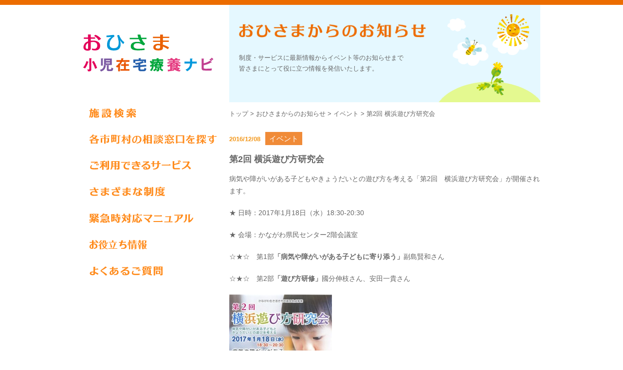

--- FILE ---
content_type: text/html; charset=UTF-8
request_url: http://ohisama.kcmc.jp/information/817/
body_size: 13324
content:
<!DOCTYPE html><!-- 20240314 -->
<!--[if IE 7]>
<html class="ie ie7" lang="ja">
<![endif]-->
<!--[if IE 8]>
<html class="ie ie8" lang="ja">
<![endif]-->
<!--[if !(IE 7) | !(IE 8)  ]><!-->
<html lang="ja"><head>
<script async src="https://www.googletagmanager.com/gtag/js?id=G-S3ZP5C37J0"></script>
<script>
  window.dataLayer = window.dataLayer || [];
  function gtag(){dataLayer.push(arguments);}
  gtag('js', new Date());

  gtag('config', 'G-S3ZP5C37J0');
</script>
<meta http-equiv="X-UA-Compatible" content="IE=edge">
<meta name="viewport" content="width=device-width,initial-scale=1.0">
<meta charset="UTF-8" />
<title>第2回 横浜遊び方研究会 | おひさま小児在宅療養ナビ</title>
<link rel="profile" href="http://gmpg.org/xfn/11" />
<!--[if lt IE 9]>
<script src="http://ohisama.kcmc.jp/wp-content/themes/ohisama/js/html5.js" type="text/javascript"></script>
<![endif]-->
<meta name="description" content="地方独立行政法人 神奈川県立病院機構 神奈川県立こども医療センターの公式サイトです。">

<link rel="alternate" type="application/rss+xml" title="おひさま小児在宅療養ナビ &raquo; フィード" href="http://ohisama.kcmc.jp/feed/" />
<link rel="alternate" type="application/rss+xml" title="おひさま小児在宅療養ナビ &raquo; コメントフィード" href="http://ohisama.kcmc.jp/comments/feed/" />
		<script type="text/javascript">
			window._wpemojiSettings = {"baseUrl":"http:\/\/s.w.org\/images\/core\/emoji\/72x72\/","ext":".png","source":{"concatemoji":"http:\/\/ohisama.kcmc.jp\/wp-includes\/js\/wp-emoji-release.min.js?ver=4.2.38"}};
			!function(e,n,t){var a;function o(e){var t=n.createElement("canvas"),a=t.getContext&&t.getContext("2d");return!(!a||!a.fillText)&&(a.textBaseline="top",a.font="600 32px Arial","flag"===e?(a.fillText(String.fromCharCode(55356,56812,55356,56807),0,0),3e3<t.toDataURL().length):(a.fillText(String.fromCharCode(55357,56835),0,0),0!==a.getImageData(16,16,1,1).data[0]))}function i(e){var t=n.createElement("script");t.src=e,t.type="text/javascript",n.getElementsByTagName("head")[0].appendChild(t)}t.supports={simple:o("simple"),flag:o("flag")},t.DOMReady=!1,t.readyCallback=function(){t.DOMReady=!0},t.supports.simple&&t.supports.flag||(a=function(){t.readyCallback()},n.addEventListener?(n.addEventListener("DOMContentLoaded",a,!1),e.addEventListener("load",a,!1)):(e.attachEvent("onload",a),n.attachEvent("onreadystatechange",function(){"complete"===n.readyState&&t.readyCallback()})),(a=t.source||{}).concatemoji?i(a.concatemoji):a.wpemoji&&a.twemoji&&(i(a.twemoji),i(a.wpemoji)))}(window,document,window._wpemojiSettings);
		</script>
		<style type="text/css">
img.wp-smiley,
img.emoji {
	display: inline !important;
	border: none !important;
	box-shadow: none !important;
	height: 1em !important;
	width: 1em !important;
	margin: 0 .07em !important;
	vertical-align: -0.1em !important;
	background: none !important;
	padding: 0 !important;
}
</style>
<link rel='stylesheet' id='contact-form-7-css'  href='http://ohisama.kcmc.jp/wp-content/plugins/contact-form-7/includes/css/styles.css?ver=4.1.2' type='text/css' media='all' />
<link rel='stylesheet' id='wp-pagenavi-css'  href='http://ohisama.kcmc.jp/wp-content/plugins/wp-pagenavi/pagenavi-css.css?ver=2.70' type='text/css' media='all' />
<link rel='stylesheet' id='twentytwelve-fonts-css'  href='http://fonts.googleapis.com/css?family=Open+Sans:400italic,700italic,400,700&#038;subset=latin,latin-ext' type='text/css' media='all' />
<link rel='stylesheet' id='twentytwelve-style-css'  href='http://ohisama.kcmc.jp/wp-content/themes/ohisama/style.css?ver=4.2.38' type='text/css' media='all' />
<!--[if lt IE 9]>
<link rel='stylesheet' id='twentytwelve-ie-css'  href='http://ohisama.kcmc.jp/wp-content/themes/ohisama/css/ie.css?ver=20121010' type='text/css' media='all' />
<![endif]-->
<script type='text/javascript' src='http://ohisama.kcmc.jp/wp-includes/js/jquery/jquery.js?ver=1.11.2'></script>
<script type='text/javascript' src='http://ohisama.kcmc.jp/wp-includes/js/jquery/jquery-migrate.min.js?ver=1.2.1'></script>
<link rel='prev' title='「おひさまからのお知らせ」始めます！' href='http://ohisama.kcmc.jp/information/813/' />
<link rel='next' title='「クリップエイド」のご紹介' href='http://ohisama.kcmc.jp/information/811/' />
<link rel='canonical' href='http://ohisama.kcmc.jp/information/817/' />
<link rel='shortlink' href='http://ohisama.kcmc.jp/?p=817' />
<script type="text/javascript" src="/js/common.js"></script>
<script type="text/javascript" src="/js/jquery.biggerlink.min.js"></script>
<script type="text/javascript">
jQuery(function(){
	jQuery('div.entrylink').biggerlink();
});
</script>
</head>
<body class="single single-information postid-817 cat- full-width custom-font-enabled single-author">
<div id="body">
    <div id="container" class="clearfix">
        <header>
			            <div id="branding">
                <div id="site-title"><a href="/"><img src="/img/logo.png" alt="おひさま小児在宅療養ナビ"></a></div>
                <nav id="mainmenu_sp" class="sp">
                    <div id="toggle"><a href="javascript:void(0)"><img src="/img/btn_spmenu.png" alt="MENU"></a></div>
                    <ul>
                        <li id="sp_search"><a href="/search/"><img src="/img/menu_search_sp.png" alt="施設検索"></a></li>
						<li id="sp_consultation"><a href="/consultation/"><img src="http://ohisama.kcmc.jp/wp-content/uploads/2018/11/menu_consultation_sp.png" alt="各市町村の相談窓口を探す"></a></li>
						<li id="sp_service"><a href="/service/"><img src="/img/menu_service_sp.png" alt="ご利用できるサービス"></a></li>
                        <li id="sp_system"><a href="/system/"><img src="/img/menu_system_sp.png" alt="さまざまな制度"></a></li>
                        <li id="sp_manual"><a href="/manual/"><img src="/img/menu_manual_sp.png" alt="緊急時対応マニュアル"></a></li>
                        <li id="sp_usefulblog"><a href="/usefulblog/"><img src="/img/menu_usefulblog_on.png" alt="お役立ち情報"></a></li>
                        <li id="sp_faq"><a href="/faq/"><img src="/img/menu_faq_sp.png" alt="よくあるご質問"></a></li>
                        <li id="sp_download"><a href="/download/"><img src="http://ohisama.kcmc.jp/wp-content/uploads/2016/11/menu_download_sp.png" alt="参考になる資料"></a></li>
                    </ul>
                </nav>
            </div>
			        </header>

	<div id="main" class="wrapper">
        <h1 class="sp"><img src="http://ohisama.kcmc.jp/wp-content/uploads/2015/12/h1_information_sp.png" alt="お知らせ"></h1>
        <div id="content" role="main">
            <div class="read pc" id="read_manual">
                <p id="read_image"><img src="http://ohisama.kcmc.jp/wp-content/uploads/2015/12/bg_readinformation.png" alt="お知らせイメージ"></p>
                <h1><img src="http://ohisama.kcmc.jp/wp-content/uploads/2015/12/h1_information.png" alt="お知らせ"></h1>
                <p>制度・サービスに最新情報からイベント等のお知らせまで<br>
                皆さまにとって役に立つ情報を発信いたします。</p>
            </div>
            <p class="sp">制度・サービスに最新情報からイベント等のお知らせまで皆さまにとって役に立つ情報を発信いたします。</p>
            <div id="breadcrumb" class="pc">
				<p><!-- Breadcrumb NavXT 5.2.0 -->
<span typeof="v:Breadcrumb"><a rel="v:url" property="v:title" title="おひさま小児在宅療養ナビ" href="http://ohisama.kcmc.jp" class="home">トップ</a></span> &gt; <span typeof="v:Breadcrumb"><a rel="v:url" property="v:title" title="おひさまからのお知らせ" href="http://ohisama.kcmc.jp/information/">おひさまからのお知らせ</a></span> &gt; <span typeof="v:Breadcrumb"><a rel="v:url" property="v:title" title="イベント" href="http://ohisama.kcmc.jp/cat-information/event/">イベント</a></span> &gt; <span typeof="v:Breadcrumb"><span property="v:title">第2回 横浜遊び方研究会</span></span></p>
            </div>
			   
				
                <div class="entry-content ientry clearfix">
                    <p class="entrydate">2016/12/08                                                             <span class="entrycat"><a href="/cat-information/event/">イベント</a></span>
                                                    </p>
                    <h2 class="entry-title">第2回 横浜遊び方研究会</h2>
                    <p>病気や障がいがある子どもやきょうだいとの遊び方を考える「第2回　横浜遊び方研究会」が開催されます。</p>
<p>★ 日時：2017年1月18日（水）18:30-20:30</p>
<p>★ 会場：かながわ県民センター2階会議室</p>
<p>☆★☆　第1部<strong>「病気や障がいがある子どもに寄り添う」</strong>副島賢和さん</p>
<p>☆★☆　第2部<strong>「遊び方研修」</strong>國分伸枝さん、安田一貴さん</p>
<p><a href="http://ohisama.kcmc.jp/wp-content/uploads/2016/12/201612081218361.jpg"><img class="alignnone size-medium wp-image-827" src="http://ohisama.kcmc.jp/wp-content/uploads/2016/12/201612081218361-211x300.jpg" alt="20161208121836" width="211" height="300" /></a></p>
<p>主催：認定NPO法人　スマイルオブキッズ</p>
                                    </div><!-- .entry-content -->

                <nav id="pagebox">
                    <ul class="clearfix">
                        <li id="btn_back"><a href="http://ohisama.kcmc.jp/information/813/" rel="prev" title="「おひさまからのお知らせ」始めます！">&lt;&nbsp;&nbsp;Back</a></li>                        <li id="btn_next"><a href="http://ohisama.kcmc.jp/information/811/" rel="next" title="「クリップエイド」のご紹介">Next&nbsp;&nbsp;&gt;</a></li>                    </ul>
                </nav>
        
                <footer class="entry-meta">
                                                        </footer><!-- .entry-meta -->

	
            
        </div><!-- #content -->
        <div id="primary" class="pc">
            <nav id="mainmenu">
                <ul>
                    <li id="msearch"><a href="/search/"><img src="http://ohisama.kcmc.jp/wp-content/uploads/2018/11/menu_search_off.png" alt="施設検索"></a></li>
					<li id="mconsultation"><a href="/consultation/"><img src="http://ohisama.kcmc.jp/wp-content/uploads/2018/11/menu_consultation_off.png" alt="各市町村の相談窓口を探す"></a></li>
                    <li id="mservice"><a href="/service/"><img src="http://ohisama.kcmc.jp/wp-content/uploads/2018/11//menu_service_off.png" alt="ご利用できるサービス"></a></li>
                    <li id="msystem"><a href="/system/"><img src="http://ohisama.kcmc.jp/wp-content/uploads/2018/11/menu_system_off.png" alt="さまざまな制度"></a></li>
                    <li id="mmanual"><a href="/manual/"><img src="http://ohisama.kcmc.jp/wp-content/uploads/2018/11/menu_manual_off.png" alt="緊急時対応マニュアル"></a></li>
                    <li id="musefulblog"><a href="/usefulblog/"><img src="/img/menu_usefulblog_off.png" alt="お役立ち情報"></a></li>
                    <li id="mfaq"><a href="/faq/"><img src="http://ohisama.kcmc.jp/wp-content/uploads/2018/11/menu_faq_off.png" alt="よくあるご質問"></a></li>
                    <li id="mdownload"><a href="/download/"><img src="http://ohisama.kcmc.jp/wp-content/uploads/2016/11/menu_download_off.png" alt="参考になる資料"></a></li>
                </ul>
            </nav>
        </div>
        <p class="totop"><a href="#body"><img src="/img/btn_totop.png" alt="TOP"></a></p>


	</div><!-- #main .wrapper -->

		
    </div><!-- #container -->
    <footer id="colophon">
        <div id="siteinfo">
            <p>&copy; おひさま　小児在宅療養ナビ　All Rights Reserved.</p>
            <p>サイト管理責任者　神奈川県立こども医療センター　患者家族支援部</p>
        </div>
    </footer><!-- #colophon -->
</div><!-- #body -->
<script type='text/javascript' src='http://ohisama.kcmc.jp/wp-content/plugins/contact-form-7/includes/js/jquery.form.min.js?ver=3.51.0-2014.06.20'></script>
<script type='text/javascript'>
/* <![CDATA[ */
var _wpcf7 = {"loaderUrl":"http:\/\/ohisama.kcmc.jp\/wp-content\/plugins\/contact-form-7\/images\/ajax-loader.gif","sending":"\u9001\u4fe1\u4e2d ..."};
/* ]]> */
</script>
<script type='text/javascript' src='http://ohisama.kcmc.jp/wp-content/plugins/contact-form-7/includes/js/scripts.js?ver=4.1.2'></script>
<script type='text/javascript' src='http://ohisama.kcmc.jp/wp-content/themes/ohisama/js/navigation.js?ver=1.0'></script>
</body>
</html>

--- FILE ---
content_type: text/css
request_url: http://ohisama.kcmc.jp/wp-content/themes/ohisama/style.css?ver=4.2.38
body_size: 52706
content:
@charset "utf-8";

/*
Theme Name: おひさま小児在宅療養ナビ
Theme URI: http://www.direx.ne.jp/
Description: おひさま小児在宅療養ナビ用のテーマ
Author: Direx Corporation
Author URI: http://www.direx.ne.jp/
Version: 1.0
*/

/* =Reset
-------------------------------------------------------------- */

html, body, div, span, applet, object, iframe, h1, h2, h3, h4, h5, h6, p, blockquote, pre, a, abbr, acronym, address, big, cite, code, del, dfn, em, img, ins, kbd, q, s, samp, small, strike, strong, sub, sup, tt, var, b, u, i, center, dl, dt, dd, ol, ul, li, fieldset, form, label, legend, table, caption, tbody, tfoot, thead, tr, th, td, article, aside, canvas, details, embed, figure, figcaption, footer, header, hgroup, menu, nav, output, ruby, section, summary, time, mark, audio, video {
	margin: 0;
	padding: 0;
	border: 0;
	font-size: 100%;
	vertical-align: baseline;
}
body,
input,
textarea {
	font-family: "メイリオ", "ＭＳ Ｐゴシック", "ヒラギノ角ゴ Pro W3", sans-serif;
}
body {
	line-height: 1;
}
ol,
ul {
	list-style: none;
}
blockquote,
q {
	quotes: none;
}
blockquote:before,
blockquote:after,
q:before,
q:after {
	content: '';
	content: none;
}
table {
	border-collapse: collapse;
	border-spacing: 0;
}
caption,
th,
td {
	font-weight: normal;
	text-align: left;
}
h1,
h2,
h3,
h4,
h5,
h6 {
	clear: both;
	line-height: 1.5em;
	margin: 0;
	padding: 0;
}
html {
	overflow-y: scroll;
	font-size: 100%;
	-webkit-text-size-adjust: 100%;
	-ms-text-size-adjust: 100%;
}
a:focus {
	outline: thin dotted;
}
article,
aside,
details,
figcaption,
figure,
footer,
header,
hgroup,
nav,
section {
	display: block;
}
audio,
canvas,
video {
	display: inline-block;
}
audio:not([controls]) {
	display: none;
}
p {
	margin-bottom: 15px;
	line-height: 1;
}
ul li,
ol li {
	line-height: 150%;
	margin: 0 0 8px;
}
ol {
	list-style: decimal;
	margin: 0 0 18px 1.5em;
}
ul ul,
ol ol,
ul ol,
ol ul {
	margin-bottom: 0;
}
dl {
	margin: 0 0 24px 0;
}
dt {
	font-weight: bold;
}
dd {
	margin: 0 0 18px 20px;
}
strong {
	font-weight: bold;
}
cite,
em,
i {
	font-style: normal;
}
em {
	font-weight: bold;
}
big {
	font-size: 131.25%;
}
del {
	color: #333;
}
ins {
	background: #fff9c0;
	text-decoration: none;
}
hr {
	background-color: #ccc;
	border: 0;
	height: 1px;
	margin: 24px;
	margin-bottom: 1.714285714rem;
}
sub,
sup {
	font-size: 75%;
	line-height: 0;
	position: relative;
	vertical-align: baseline;
}
sup {
	top: -0.5em;
}
sub {
	bottom: -0.25em;
}
small {
	font-size: smaller;
}
img {
	border: none;
	vertical-align: top;
	max-width: 100%;
	height: auto;
}

/* Clearing floats */
.clear:after,
.wrapper:after,
.format-status .entry-header:after {
	clear: both;
}
.clear:before,
.clear:after,
.wrapper:before,
.wrapper:after,
.format-status .entry-header:before,
.format-status .entry-header:after {
	display: table;
	content: "";
}
/*
ClearFix
*/
.clearfix:after {
    content: ".";
    display: block;
    height: 0;
    clear: both;
    visibility: hidden;
}
.clearfix {
	display: inline-block;
}

/* Hides from IE-mac \*/
* html .clearfix {
	height: 1%;
}
.clearfix {
	display: block;
}
/* End hide from IE-mac */


/* Form fields, general styles first */
button,
input,
textarea {
	background: #f9f9f9;
	border: 1px solid #ccc;
	padding: 2px;
}
button,
input {
    line-height: normal;
}
textarea {
	vertical-align: top;
}

/* Reset non-text input types */
input[type="checkbox"],
input[type="radio"],
input[type="file"],
input[type="hidden"],
input[type="image"],
input[type="color"] {
	border: 0;
	border-radius: 0;
	padding: 0;
}

/* Buttons */
.menu-toggle,
input[type="submit"],
input[type="button"],
input[type="reset"],
article.post-password-required input[type=submit],
li.bypostauthor cite span {
	padding: 6px 10px;
	padding: 0.428571429rem 0.714285714rem;
	font-size: 11px;
	font-size: 0.785714286rem;
	line-height: 1.428571429;
	font-weight: normal;
	color: #333;
	background-color: #e6e6e6;
	background-repeat: repeat-x;
	background-image: -moz-linear-gradient(top, #f4f4f4, #e6e6e6);
	background-image: -ms-linear-gradient(top, #f4f4f4, #e6e6e6);
	background-image: -ms-linear-gradient(top, #f4f4f4, #e6e6e6);
	background-image: -webkit-linear-gradient(top, #f4f4f4, #e6e6e6);
	background-image: -o-linear-gradient(top, #f4f4f4, #e6e6e6);
	background-image: linear-gradient(top, #f4f4f4, #e6e6e6);
	border: 1px solid #d2d2d2;
	border-radius: 3px;
	box-shadow: 0 1px 2px rgba(64, 64, 64, 0.1);
}
.menu-toggle,
button,
input[type="submit"],
input[type="button"],
input[type="reset"] {
	cursor: pointer;
}
button[disabled],
input[disabled] {
    cursor: default;
}
.menu-toggle:hover,
button:hover,
input[type="submit"]:hover,
input[type="button"]:hover,
input[type="reset"]:hover,
article.post-password-required input[type=submit]:hover {
	color: #333;
	background-color: #ebebeb;
	background-repeat: repeat-x;
	background-image: -moz-linear-gradient(top, #f9f9f9, #ebebeb);
	background-image: -ms-linear-gradient(top, #f9f9f9, #ebebeb);
	background-image: -webkit-linear-gradient(top, #f9f9f9, #ebebeb);
	background-image: -o-linear-gradient(top, #f9f9f9, #ebebeb);
	background-image: linear-gradient(top, #f9f9f9, #ebebeb);
}
.menu-toggle:active,
.menu-toggle.toggled-on,
button:active,
input[type="submit"]:active,
input[type="button"]:active,
input[type="reset"]:active {
	color: #757575;
	background-color: #e1e1e1;
	background-repeat: repeat-x;
	background-image: -moz-linear-gradient(top, #ebebeb, #e1e1e1);
	background-image: -ms-linear-gradient(top, #ebebeb, #e1e1e1);
	background-image: -webkit-linear-gradient(top, #ebebeb, #e1e1e1);
	background-image: -o-linear-gradient(top, #ebebeb, #e1e1e1);
	background-image: linear-gradient(top, #ebebeb, #e1e1e1);
	box-shadow: inset 0 0 8px 2px #c6c6c6, 0 1px 0 0 #f4f4f4;
	border: none;
}

/* Make sure videos and embeds fit their containers */
embed,
iframe,
object,
video {
	max-width: 100%;
}
.entry-content .twitter-tweet-rendered {
	max-width: 100% !important; /* Override the Twitter embed fixed width */
}

/* Images */
.alignleft {
	float: left;

}
.alignright {
	float: right;
}
.aligncenter {
	display: block;
	margin-left: auto;
	margin-right: auto;
}
.wp-caption {
	max-width: 100%; /* Keep wide captions from overflowing their container. */
	padding: 0;
}
.wp-caption img {
	margin-bottom: 5px
}
.wp-caption .wp-caption-text,
.gallery-caption,
.entry-caption {
	color: #000;
	font-size: 12px;
	line-height: 2;
}
img.wp-smiley,
.rsswidget img {
	border: 0;
	border-radius: 0;
	box-shadow: none;
	margin-bottom: 0;
	margin-top: 0;
	padding: 0;
}
.entry-content dl.gallery-item {
	margin: 0;
}
.gallery-item a,
.gallery-caption {
	color: #333;
}
.gallery-item a {
	display: block;
}
.gallery-caption a {
	display: inline;
}
.gallery-columns-1 .gallery-item a {
	max-width: 100%;
	width: auto;
}
.gallery .gallery-icon img {
	height: auto;
	margin-bottom: 5px;
}
.gallery-columns-1 .gallery-icon img {
	padding: 3%;
}

/* Navigation */
.site-content nav {
	clear: both;
	line-height: 2;
	overflow: hidden;
}
#nav-above {
	padding: 24px 0;
	padding: 1.714285714rem 0;
}
#nav-above {
	display: none;
}
.paged #nav-above {
	display: block;
}
.nav-previous,
.previous-image {
	float: left;
	width: 50%;
}
.nav-next,
.next-image {
	float: right;
	text-align: right;
	width: 50%;
}
.nav-single + .comments-area,
#comment-nav-above {
	margin: 48px 0;
	margin: 3.428571429rem 0;
}

/* =Basic structure
-------------------------------------------------------------- */

/* Body, links, basics */
body {
	font-size: 14px;
	font-family: "メイリオ", "ＭＳ Ｐゴシック", "ヒラギノ角ゴ Pro W3", sans-serif;
	text-rendering: optimizeLegibility;
	color: #666;
	background: url(http://ohisama.kcmc.jp/img/bg_body.png) left top repeat-x;
}
body.home {
	background: url(http://ohisama.kcmc.jp/img/bg_homebody.png) left top repeat-x #e4f990;
}
.home div#body {
	background: url(http://ohisama.kcmc.jp/img/bg_body2.png) center top no-repeat;
}
body.custom-font-enabled {
	font-family: "メイリオ", "ＭＳ Ｐゴシック", "ヒラギノ角ゴ Pro W3", sans-serif;
}
a {
	outline: none;
	color: #666;
	text-decoration: underline;
}
a:hover {
	color: #666;
	text-decoration: none;
}
a:hover img {
	opacity:0.7;
	filter:alpha(opacity=70);
	-ms-filter: "alpha( opacity=70 )";
}
.pc {
	display: block;
}
.sp {
	display: none;
}

/* Page structure */
#container {
	position: relative;
	width: 100%;
	max-width: 940px;
	margin: 0 auto;
	z-index: 1;
}
#content {
	float: right;
	margin: -200px 0 4%;
	width: 68%;
}
.home #content {
	float: none;
	width: 100%;
	max-width: 940px;
	margin: 0;
	background: #e4f990;
	padding-bottom: 25px;
}
#primary {
	float: left;
	width: 30.9%;
	z-index: 0;
}
.home #primary {
	display: none;
}


/*
header
*/
header {
	position: relative;
	width: 100%;
	height: 210px;

	z-index: 1;
}
.home header {
	height: 145px;
}
header.entry-header {
	height: auto;
}
div#site-title {
	position: relative;
	width: 29%;
	padding-top: 70px;
}
.home header h1 {
	position: relative;
	width: 35%;
	padding-top: 35px;
}
div#site-title a:hover img,
header h1 a:hover img {
	opacity:1.0;
	filter:alpha(opacity=100);
	-ms-filter: "alpha( opacity=100 )";
}



/* Navigation Menu */
#primary nav#mainmenu {
	width: 100%;
	z-index: 0;
}
#primary nav#mainmenu {
	max-width: 290px;
	margin: 0;
	padding: 0;
	list-style-type: none;
}
#primary nav#mainmenu li {
	width: 100%;
	max-width: 290px;
	margin: 0 0 10px;
	padding: 0;
	list-style-type: none;
}
#primary nav#mainmenu li a {
	display: block;
}
#primary nav#mainmenu li#msearch a:hover {
	background: #FFB70D;
}
#primary nav#mainmenu li#mconsultation a:hover {
	background: #c3c;
}
#primary nav#mainmenu li#mservice a:hover {
	background: #009DD2;
}
#primary nav#mainmenu li#msystem a:hover {
	background: #525CA7;
}
#primary nav#mainmenu li#mmanual a:hover {
	background: #49AC01;
}
#primary nav#mainmenu li#mmessage a:hover,
#primary nav#mainmenu li#musefulblog a:hover {
	background: #F08B39;
}
#primary nav#mainmenu li#mfaq a:hover {
	background: #EC7EA5;
}
#primary nav#mainmenu li#mconsultation {
}
#primary nav#mainmenu li#mconsultation a:hover {
	background: #c3c;
}
#primary nav#mainmenu li#mdownload {
	display: none; /*本公開時に削除*/
}
#primary nav#mainmenu li#mdownload a:hover {
	background: #7B59A0;
}
#primary nav#mainmenu li a:hover img {
	opacity:1.0;
	filter:alpha(opacity=100);
	-ms-filter: "alpha( opacity=100 )";
}
#toggle {
	display: none;
}


/*
topimage
*/
div#topimage {
	width: 100%;
	position: relative;
}
div#topimage p {
	width: 100%;
	margin: 0;
}
div#topimage p#topimage02 {
	position: absolute;
	width: 37.5%;
	right: 1.3%;
	top: -23%;
}
div#topimage p#btn_homesearch {
	position: absolute;
	top: 41%;
	left: 0;
	width: 21.3%;
}
div#topimage p#btn_homemanual {
	position: absolute;
	top: 68%;
	left: 0;
	width: 21.5%;
}
div#topimage p#bn_consultation {
	position: absolute;
	top: 14%;
	left: 0;
	width: 21.5%;
}

div#topimage p#bn_homeblog {
	position: absolute;
	right: 0;
	width: 26.6%;
	bottom: 15%;
}


/*
breadcrumb
*/
#breadcrumb {
	width: 100%;
	padding: 2% 0 1%;
}
#breadcrumb p {
	font-size: 90%;
	margin: 0;
}
#breadcrumb p a {
	text-decoration: none;
}
#breadcrumb a:hover {
	text-decoration: underline;
}


/* =Main content and comment content
-------------------------------------------------------------- */

.entry-meta {
	clear: both;
}
.entry-header {
	/*margin-bottom: 24px;
	margin-bottom: 1.714285714rem;*/
}
.entry-header img.wp-post-image {
	margin-bottom: 24px;
	margin-bottom: 1.714285714rem;
}
.entry-header .entry-title {
	font-size: 20px;
	font-size: 1.428571429rem;
	line-height: 1.2;
	font-weight: normal;
}
.entry-header .entry-title a {
	text-decoration: none;
}
.entry-header .entry-format {
	margin-top: 24px;
	margin-top: 1.714285714rem;
	font-weight: normal;
}
.entry-header .comments-link {
	margin-top: 24px;
	margin-top: 1.714285714rem;
	font-size: 13px;
	font-size: 0.928571429rem;
	line-height: 1.846153846;
	color: #757575;
}
.comments-link a,
.entry-meta a {
	color: #757575;
}
.comments-link a:hover,
.entry-meta a:hover {
	color: #21759b;
}
article.sticky .featured-post {
	border-top: 4px double #ededed;
	border-bottom: 4px double #ededed;
	color: #757575;
	font-size: 13px;
	font-size: 0.928571429rem;
	line-height: 3.692307692;
	margin-bottom: 24px;
	margin-bottom: 1.714285714rem;
	text-align: center;
}
.entry-content,
.entry-summary,
.mu_register {
	line-height: 1.714285714;
}
.entry-header,
.entry-content,
.homeentry {
	margin-left: 2.5%;
	margin-right: 1.5%;
}
#content h1,
#content h2,
#content h3,
#content h4,
#content h5,
#content h6 {
	margin: 0;
	line-height: 1;
}
#content h1 {
	color: #666;
	font-size: 130%;
	margin: 0 0 5%;
	border: none;

	-moz-box-sizing: border-box;
	-webkit-box-sizing: border-box;
	-o-box-sizing: border-box;
	-ms-box-sizing: border-box;
	box-sizing: border-box;
}
#content h2,
#content h3 {
	color: #666;
	font-weight: bold;
	font-size: 130%;
	margin-bottom: 3%;
}
.faq #content h2 {
	text-align: center;
	padding-top: 150px;
	margin-bottom: 30px;
}
#content h2 a {
	text-decoration: underline;
}
#content h2 a:hover {
	text-decoration: none;
}
#content h3 {
	font-size: 110%;
	margin-bottom: 1.5%;
}
#content h4 {
	font-size: 100%;
	margin: 0 0 10px;
}
#content h5 {
	font-size: 90%;
	line-height: 1.5em;
}
#content h6 {
	font-size: 100%;
	line-height: 1.5em;
}
#content p {
	margin: 0 0 20px;
	line-height: 1.8;
}
#content ol,
#content ul {
	margin: 0 0 24px;
}
#content ul ul,
#content ol ol,
#content ul ol,
#content ol ul {
	margin-bottom: 0;
}
#content ul {
	list-style: disc outside;
}
#content ol {
	list-style: decimal outside;
}
#content ol li {
	margin-bottom: 5px;
}
#content li {
	margin-left: 36px;
}
#content blockquote {
	margin-bottom: 24px;
	margin-bottom: 1.714285714rem;
	padding: 24px;
	padding: 1.714285714rem;
	font-style: italic;
}
#content blockquote p:last-child {
	margin-bottom: 0;
}
#content code {
	font-family: Consolas, Monaco, Lucida Console, monospace;
	font-size: 12px;
	font-size: 0.857142857rem;
	line-height: 2;
}
#content pre {
	border: 1px solid #ededed;
	color: #666;
	font-family: Consolas, Monaco, Lucida Console, monospace;
	font-size: 12px;
	font-size: 0.857142857rem;
	line-height: 1.714285714;
	margin: 24px 0;
	margin: 1.714285714rem 0;
	overflow: auto;
	padding: 24px;
	padding: 1.714285714rem;
}
#content pre code {
	display: block;
}
#content abbr,
#content dfn,
#content acronym {
	border-bottom: 1px dotted #666;
	cursor: help;
}
#content address {
	display: block;
	line-height: 1.714285714;
	margin: 0 0 24px;
	margin: 0 0 1.714285714rem;
}
img.alignleft {
	margin: 0 24px 12px 0;
}
img.alignright {
	margin: 0 0 12px 24px;
}
img.aligncenter {
	margin-bottom: 12px;
	margin-bottom: 0.857142857rem;
}
#content embed,
#content iframe,
#content object,
#content video {
	margin-bottom: 24px;
	margin-bottom: 1.714285714rem;
}
#content dl,
#content dl {
	margin: 0 24px;
	margin: 0 1.714285714rem;
}
.entry-content dt,
.comment-content dt {
	font-weight: bold;
	line-height: 1.714285714;
}
#content dd,
#content dd {
	line-height: 1.714285714;
	margin-bottom: 24px;
	margin-bottom: 1.714285714rem;
}
#content .gallery dd {
	margin-bottom: 0;
}
#content table {
	width: 100%;
	text-align: left;
	border: none;
	margin: 0 0 25px;
	border-bottom: 1px dotted #999;
}
#content table a {
	color: #666;
}
#content table a:hover {
	text-decoration: none;
}
#content table tbody th,
#content table tbody td {
	vertical-align: middle;
	font-size: 100%;
	line-height: 1.5em;
	padding: 10px;
	border-top: 1px dotted #999;
}
#content table tbody td {
	border-right: none;
}
#content table th {
	width: 20%;
	font-weight: bold;
}
#content table td {
}
.attention,
.attention a {
	color: #F00;
}
.wspace {
	clear: both;
	padding-bottom: 9%;
}
#content p.thumbnail {
	float: left;
	margin: 0 27px 15px 0;
}
#content p.photo_r {
	float: right;
	margin: 0 0 20px 20px;
}
#content p.photo_l {
	float: left;
	margin: 0 20px 20px 0;
}
#content p.photo_c {
	text-align: center;
	margin: 0 0 20px;
}
p.totop {
	clear: both;
	text-align: right;
	margin: 3% 0;
}
p.totop img {
	width: 10.6%;
}

#content div.pagemenu {
	background: #f7f7cf;
	overflow: hidden;
}
#content div.pagemenu ul {
	margin: 0;
	padding: 0;
	list-style-type: none;
}
#content div.pagemenu ul li {
	margin: 0;
	padding: 0;
	line-height: 1;
}
#content div.pagemenu ul li a {
	display: block;
	float: left;
	width: 33.3%;
	color: #48ad00;
	font-size: 14px;
	text-align: center;
	text-decoration: none;
	outline: none;
	padding: 2% 0;
	border-right: 1px dotted #48ad00;

	-moz-box-sizing: border-box;
	-webkit-box-sizing: border-box;
	-o-box-sizing: border-box;
	-ms-box-sizing: border-box;
	box-sizing: border-box;
}
#content div.pagemenu ul li a:hover {
	text-decoration: underline;
}
.service #content div.pagemenu {
	background: #dff2fc;
}
.service #content div.pagemenu ul li a {
	width: 50%;
	color: #008cc9;
	border-right: 1px dotted #008cc9;
}
.system #content div.pagemenu {
	background: #fdebd1;
}
.system #content div.pagemenu ul li a {
	color: #525ca7;
	border-right: 1px dotted #525ca7;
}
.faq #content div.pagemenu {
	background: #F7EDF4;
}
.faq #content div.pagemenu ul li a {
	color: #707070;
	border-right: 1px dotted #707070;
	border-bottom: 1px solid #FFFFFF;
}
.faq #content div.pagemenu ul li:nth-of-type(3) a,
.faq #content div.pagemenu ul li:nth-of-type(6) a {
	border-right: none;
}
.faq #content div.pagemenu ul li:nth-of-type(7) a,
.faq #content div.pagemenu ul li:nth-of-type(8) a {
	width: 50%;
}
.faq #content div.pagemenu ul li:last-of-type a {
	border-right: none;
}

#content div.pagemenu ul li.last a {
	border: none;
}
.fixed {
	max-width: 290px;
	position: fixed;
	top: 0;
}
.sticky {
	width: 68%;
	max-width: 640px;
	position: fixed;
	top: 0px;
}
.dummy {
	display: none;
}



.page-links {
	clear: both;
	line-height: 1.714285714;
}
footer.entry-meta {
	font-size: 13px;
	font-size: 0.928571429rem;
	line-height: 1.846153846;
	color: #757575;
	padding-bottom: 50px;
}
.single-author .entry-meta .by-author {
	display: none;
}
.mu_register h2 {
	color: #757575;
	font-weight: normal;
}


/* =Single image attachment view
-------------------------------------------------------------- */

.article.attachment {
	overflow: hidden;
}
.image-attachment div.attachment {
	text-align: center;
}
.image-attachment div.attachment p {
	text-align: center;
}
.image-attachment div.attachment img {
	display: block;
	height: auto;
	margin: 0 auto;
	max-width: 100%;
}
.image-attachment .entry-caption {
	margin-top: 8px;
	margin-top: 0.571428571rem;
}


/* =Post formats
-------------------------------------------------------------- */
#wp-calendar {
	margin: 0;
	width: 100%;
	font-size: 13px;
	font-size: 0.928571429rem;
	line-height: 1.846153846;
	color: #686868;
}
#wp-calendar th,
#wp-calendar td,
#wp-calendar caption {
	text-align: left;
}
#wp-calendar #next {
	padding-right: 24px;
	padding-right: 1.714285714rem;
	text-align: right;
}
.widget_search label {
	display: block;
	font-size: 13px;
	font-size: 0.928571429rem;
	line-height: 1.846153846;
}
.widget_twitter li {
	list-style-type: none;
}
.widget_twitter .timesince {
	display: block;
	text-align: right;
}


/*
homeinformation01
*/
div#homeinformation01 {
	position: absolute;
	top: 23.8%;
	right: 0px;
	width: 31.9%;
	background: #FFF;
	border: 1px solid #fff238;
	padding: 0.5%;
	margin: 0;
	z-index: 3;

	-moz-box-sizing: border-box;
	-webkit-box-sizing: border-box;
	-o-box-sizing: border-box;
	-ms-box-sizing: border-box;
	box-sizing: border-box;

}
div#homeinformation01 h2 {
	width: 100%;
	text-align: center;
	padding: 0;
	margin: 0 auto 5px;
}
div#homeinformation01 ul,
div#homeinformation01 ul li {
	margin: 0;
	padding: 0;
	list-style-type: none;
}
div#homeinformation01 ul li {
	font-size: 13px;
	line-height: 1;
	text-decoration: none;
	background: url(http://ohisama.kcmc.jp/wp-content/uploads/2015/12/arrow_homeinformation.png) left center no-repeat;
	padding: 2% 0 2% 22px;
}

/*
homeinformation02
*/
#content div#homeinformation02,
#content div#homeusefulblog {
	width: 60.6%;
	background: #FFF;
	border: 1px solid #FEAE4B;
	padding: 2.2% 2.2% 1%;
	margin: 0 auto 4%;

	-moz-box-sizing: border-box;
	-webkit-box-sizing: border-box;
	-o-box-sizing: border-box;
	-ms-box-sizing: border-box;
	box-sizing: border-box;

}
#content div#homeinformation02 h2,
#content div#homeusefulblog h2 {
	width: 54%;
	margin: 0 0 2%;
	padding: 0;
}

#content div#homeinformation02 h2 a {
}
#content div#homeinformation02 ul,
#content div#homeinformation02 ul li,
#content div#homeusefulblog ul,
#content div#homeusefulblog ul li {
	margin: 0;
	padding: 0;
	list-style-type: none;
}
#content div#homeinformation02 ul li,
#content div#homeusefulblog ul li {
	font-size: 13px;
	padding: 10px 0;
	line-height: 1.2;
	border-bottom: 1px dotted #8b8b8b;
	vertical-align: middle;

	-moz-box-sizing: border-box;
	-webkit-box-sizing: border-box;
	-o-box-sizing: border-box;
	-ms-box-sizing: border-box;
	box-sizing: border-box;
}
#content div#homeinformation02 ul li a,
#content div#homeusefulblog ul li a {
	font-size: 13px;
	text-decoration: none;

}
#content div#homeinformation02 ul li a:hover,
#content div#homeusefulblog  ul li a:hover {
	text-decoration: underline;
}
#content div#homeinformation02 ul li .entrydate,
#content div#homeusefulblog ul li .entrydate {
	font-size: 16px;
	vertical-align: text-bottom;
}
#content div#homeinformation02 ul li .entrycat,
#content div#homeusefulblog ul li .entrycat {
	color: #fff;
	display: inline-block;
	width: 5em;
	background: #f08b38;
	padding: 5px 0;
	text-align: center;
	margin: 0 0.5%;
	vertical-align: middle;

	-moz-box-sizing: border-box;
	-webkit-box-sizing: border-box;
	-o-box-sizing: border-box;
	-ms-box-sizing: border-box;
	box-sizing: border-box;
}
#content div#homeinformation02 ul li .entrytitle,
#content div#homeusefulblog ul li .entrytitle {
	display: inline-block;
	vertical-align: middle;
	padding-top: 1px;
	width: 58%;
	overflow: hidden;
	text-overflow: ellipsis;
	-webkit-text-overflow: ellipsis;
	-o-text-overflow: ellipsis;
	white-space: nowrap;
}

#content div#cat-list {
	padding-top: 30px;
}
#content div#cat-list h3 {
	width: 41.8%;
	margin: 0 0 15px;
}
#content div#homeinformation02 div#cat-list ul,
#content div#homeusefulblog div#cat-list ul {
	display: flex;
	flex-wrap: wrap;
}
#content div#homeinformation02 div#cat-list ul li,
#content div#homeusefulblog div#cat-list ul li {
	width: 22.6%;
	padding: 0;
	margin: 0 2.8% 15px 0;
	line-height: 1;
	border-bottom: none;
}
#content div#homeinformation02 div#cat-list ul li:nth-child(4n),
#content div#homeusefulblog div#cat-list ul li:nth-child(4n) {
	margin: 0 0 15px;
}
#content div#homeinformation02 div#cat-list ul li a,
#content div#homeusefulblog div#cat-list ul li a {
	display: block;
	color: #fff;
	font-size: 15px;
	background: #f08b38;
	text-align: center;
	padding: 8px 0;
	text-decoration: none;
}
#content div#homeinformation02 div#cat-list ul li a:hover,
#content div#homeusefulblog div#cat-list ul li a:hover {
	text-decoration: underline;
}
div#topimage {
	padding-top: 1px;
}



/*
homepickup
*/
#content div#homepickup {
	padding-top: 3%;
	margin-bottom: 5%;
}
#content div#homepickup ul {
	margin: 0;
	padding: 0;
	list-style-type: none;
}
#content div#homepickup ul li {
	float: left;
	width: 31.9%;
	margin: 0 2% 0 0;
	padding: 0;
}
#content div#homepickup ul li.last {
	margin: 0;
}


/*
homecontent
*/
#content div.homecontent {
	width: 48.9%;
	background: #FFF;
	border: 1px solid #FEAE4B;
	padding: 2.2%;
	margin-bottom: 4%;

	-moz-box-sizing: border-box;
	-webkit-box-sizing: border-box;
	-o-box-sizing: border-box;
	-ms-box-sizing: border-box;
	box-sizing: border-box;
}
#content div.homecontent p {
	margin: 0;
	font-size: 90%;
}
#content div#l_homecontent {
	float: left;
}
#content div#r_homecontent {
	float: right;
}
#content div#l_homecontent h2 {
	width: 43.2%;
	margin-bottom: 3.2%;
}
#content div#r_homecontent h2 {
	width: 36.8%;
	margin-bottom: 3.2%;
}


/*
homecontact
*/
#content div#homecontact {
}
#content div#homecontact p {
	width: 49.2%;
	text-align: center;
	margin: 0 auto;
}

/*
homebanner
*/
#content div#homebanner {
	text-align: center;
	padding-top: 3.2%;
	clear: both;
	margin-bottom: 1%;
}
#content div#homebanner ul {
	margin: 0;
	padding: 0;
	list-style-type: none;
}
#content div#homebanner ul li {
	display: inline-block;
	width: 22%;
	margin: 0 4.3% 2% 0;
}
#content div#homebanner ul li.last {
	margin: 0;
}


/*
manual
*/
#content div.read {
	position: relative;
	padding: 6% 0 8% 3.2%;
	height: 200px;

	-moz-box-sizing: border-box;
	-webkit-box-sizing: border-box;
	-o-box-sizing: border-box;
	-ms-box-sizing: border-box;
	box-sizing: border-box;
}
#content div#read_manual h1 {
	position: relative;
	width: 62%;
	z-index: 1;
}
.service #content div#read_manual h1 {
	width: 69%;
}
#content div#read_manual p {
	position: relative;
	font-size: 90%;
	margin: 0;
	z-index: 2;
}
#content div#read_manual p#read_image {
	width: 100%;
	position: absolute;
	top: 0;
	left: 0;
	z-index: 0;
}

#content p.cap {
	font-size: 15px;
}
#content p#cap01 {
	padding-top: 5%;
}
#content p.bikou {
	font-size: 90%;
	margin-bottom: 0;
}
#content div#manual01 h2 {
	width: 46.6%;
}
#content div#manual02 h2 {
	width: 26.9%;
}
#content div#manual03 h2 {
	width: 33%;
}

#content div.check {
	background: #ffe9da;
	padding: 2% 2%;

	-moz-box-sizing: border-box;
	-webkit-box-sizing: border-box;
	-o-box-sizing: border-box;
	-ms-box-sizing: border-box;
	box-sizing: border-box;
}
#content div.check p {
	margin: 0;
}
#content div.check p.check_img {
	float: left;
	width: 12.5%;
	margin: 0 3% 0 0;
}

#content div.sosei {
	float: left;
	width: 47%;
	margin: 0 5.5% 5.5% 0;
}
#content div.sosei.last {
	margin: 0 0 5.5%;
}
#content div.sosei p {
	font-size: 90%;
	margin: 0;
}
#content div.sosei p img {
	margin-bottom: 3%;
}


/*
service
*/
.single-information .entry-content,
.post-type-archive-information .entry-content,
.tax-cat-information .entry-content,
.page-id-624 #content .entry-content,
.page-id-626 #content .entry-content,
.page-id-1071 #content .entry-content {
	margin: 0;
}
.page-id-624 #content div#service01 h3 {
	color: #008DC5;
	background: #E3F2FA;
	padding: 0.7% 1% 0.5%;
	line-height: 1;
	display: inline-block;

    border-radius: 5px;
    -webkit-border-radius: 5px;
    -moz-border-radius: 5px;
}
.page-id-624 #content div.pagemenu {
	background: #dff2fc;
}
.page-id-624 #content div.pagemenu ul li a {
	width: 50%;
	color: #008cc9;
	border-right: 1px dotted #008cc9;
}

#content div#service01 h2 {
	width: 43.6%;
}
#content div#service02 h2 {
	width: 71%;
}
#content div#service02 h3 {
	color: #009eb9;
	font-size: 140%;
	padding: 1% 0;
}
#content div#service02 h4 img {
	width: 3.6%;
	vertical-align: middle;
	margin-right: 1%;
}
#content div.servicelist {
	margin-bottom: 5%;
}
#content div.servicelist p {
	font-size: 90%;
	margin: 0 0 0 28%;
	padding: 2%;
	line-height:1.5;
}
#content div.servicelist p.s_naiyo01 {
	background: #edf8ff;
}
#content div.servicelist p.s_naiyo02 {
	background: #edfaf7;
}
#content p.s_naiyo03 {
	background: #faffdc;
	padding: 2%;
	line-height:1.5;
}
#content div.servicelist p.s_naiyo01,
#content div.servicelist p.s_naiyo02,
#content p.s_naiyo03 {
    border-radius: 10px;
    -webkit-border-radius: 10px;
    -moz-border-radius: 10px;
}
#content div.servicelist p.service_img {
	float: left;
	width: 25%;
	margin: 0;
	padding: 0;
}
#content p#service_img10 {
	width: 100%;
}


/*
system
*/
.page-id-626 #content h3 {
	color: #525ca7;
	background: #fbe7e1;
	padding: 0.7% 1% 0.5%;
	line-height: 1;
	display: inline-block;

    border-radius: 5px;
    -webkit-border-radius: 5px;
    -moz-border-radius: 5px;
}
.page-id-626 #content div.pagemenu {
	background: #fdebd1;
}
.page-id-626 #content div.pagemenu ul li a {
	color: #525ca7;
	border-right: 1px dotted #525ca7;
}
#content div#system01 h2 {
	width: 42.2%;
}
#content div#system02 h2 {
	width: 54.4%;
}
#content div#system03 h2 {
	width: 37.7%;
}
.system #content h3 {
	color: #525ca7;
	background: #fbe7e1;
	padding: 0.7% 1% 0.5%;
	line-height: 1;
	display: inline-block;

    border-radius: 5px;
    -webkit-border-radius: 5px;
    -moz-border-radius: 5px;
}
#content div.pagemenu ul li.last a {
	border: none;
}


/*
consultation
*/
#content #consultation01 h2 {
	vertical-align: middle;
	margin: 0 0 75px;
}
#content #consultation01 h2 img {
	width: 33.2%;
	vertical-align: middle;
}
#content #consultation01 h2 .jiten {
	display: inline-block;
	color: #000;
	font-size: 16px;
	font-weight: normal;
	vertical-align: middle;
}
#content p#consultation_map {
	width: 100%;
	margin: 0 auto 75px;
	text-align: center;
}
#content p#consultation_map img {
	width: 100%;
}
#content p#consultation_map img[usemap] {
	border: none;
	height: auto;
	max-width: 100%;
	width: auto;
}
#content .shichoson {
	width: 100%;
	max-width: 640px;
	margin-bottom: 70px;
}
#content .tbox {
	text-align: center;
}
#content .shichoson h3 {
	display: inline-block;
	color: #111;
	font-size: 25px;
	font-weight: bold;
	text-align: center;
	border-bottom: 1px solid #ccc;
	padding: 0 5px 5px;
	margin: 0 auto 30px;
}
#content .consultationbox {
	padding-bottom: 10px;
	border-bottom: 1px solid #ccc;
	margin-bottom: 40px;
}
#content .shichoson .consultationbox:last-child {
	margin-bottom: 0;
}
#content .shichoson h4 {
	color: #000;
	font-size: 20px;
	font-weight: normal;
	padding: 0;
	margin: 0 0 10px;
}
#content .shichoson ul {
	display: flex;
	align-content: center;
	align-items: center;
	margin: 0 0 10px;
	padding: 0;
	list-style-type: none;
}
#content .shichoson ul li {
	color: #fff;
	font-size: 14px;
	line-height: 1;
	padding: 5px 8px 3px;
	margin: 0 2% 10px 0;
	border-radius: 6px;
	align-self: center;
}
#content .shichoson ul li .c-shosai {
	font-size: 11px;
}
#content .shichoson ul li.c-shogai {
	background: #00a63c;
	border: 1px solid #00a63c;
}
#content .shichoson ul li.c-kyufu {
	background: #0098dc;
	border: 1px solid #0098dc;
}
#content .shichoson ul li.c-soudan {
	background: #f6af43;
	border: 1px solid #f6af43;
}
#content .shichoson ul li.c-kyoiku {
	background: #f5c700;
	border: 1px solid #f5c700;
}
#content .shichoson ul li.c-hoken {
	background: #ffb2a8;
	border: 1px solid #ffb2a8;
}
#content .shichoson ul li.c-etc {
	background: #56bb9d;
	border: 1px solid #56bb9d;
}
#content .shichoson ul li.c-shi {
	color: #000;
	border: 1px solid #000;
	background: #fff;
}
#content .c-tel {
	display: flex;
}
#content .c-tel p {
	color: #000;
	font-size: 16px;
	margin: 0 0 8px;
	line-height: 1.2;
	padding-top: 2px;
	align-self: flex-start;
}
#content .c-tel p.c-tel_l {
	width: 45px;
	color: #fff;
	font-size: 14px;
	background: #727171;
	text-align: center;
	padding: 3px;
	margin: 0 10px 8px 0;
}

#content p.c-url {
	margin: 0;
	word-wrap: break-word;
}
#content p.c-url a {
	color: #000;
	font-size: 16px;
	text-decoration: none;
}
#content p.c-url a:hover {
	text-decoration: underline;
}


/*
message
*/
#content h2#message01 {
	width: 32.8%;
}
#content p.read_message {
	background: #ffeec3;
	padding: 3%;
	margin-bottom: 4%;

    border-radius: 10px;
    -webkit-border-radius: 10px;
    -moz-border-radius: 10px;
}
#content div.messagelist,
#content div.messagelist2 {
	border: 1px solid #ed6c00;
	padding: 3.2%;
	margin-bottom: 5%;

	-moz-box-sizing: border-box;
	-webkit-box-sizing: border-box;
	-o-box-sizing: border-box;
	-ms-box-sizing: border-box;
	box-sizing: border-box;
}
#content div.messagelist.gokazoku,
#content div.messagelist.shiensha {
	padding-top: 0;
}
#content div.messagelist.shiensha {
	border: 1px solid #48ad00;
}
#content div.messagelist h3,
#content div.messagelist2 h3 {
	clear: none;
	color: #ed6c00;
	font-size: 160%;
	margin: 0 0 1.5% 27%;
	padding: 0;
}
#content div.messagelist2 h3 {
	margin: 0 0 1.5%;
}
#content div.messagelist p,
#content div.messagelist2 p {
	margin: 0 0 0 27%;
	line-height: 1.5;
}
#content div.messagelist p.message_type {
	width: 23.6%;
	color: #FFF;
	font-weight: bold;
	background: #ED6C00;
	text-align: center;
	line-height: 1;
	margin: 0 0 10px;
	padding: 0.8% 0;

    -webkit-border-radius: 0 0 10px 10px;
    border-radius: 0 0 10px 10px;
    -moz-border-radius: 0 0 10px 10px;

	-moz-box-sizing: border-box;
	-webkit-box-sizing: border-box;
	-o-box-sizing: border-box;
	-ms-box-sizing: border-box;
	box-sizing: border-box;
}
#content div.messagelist.shiensha p.message_type {
	background: #48ad00;
}
#content div.messagelist2 p {
	margin: 0;
}
#content div.messagelist p.message_img {
	float: left;
	width: 23.6%;
	margin: 0;
}
#content div.messagelist p.message_img img {
    border-radius: 15px;
    -webkit-border-radius: 15px;
    -moz-border-radius: 15px;
}
#content div.messagelist p.message_name {
	color: #f3981c;
	font-weight: bold;
	margin-bottom: 0.7%;
}


/*
faq
*/
#content dl.faqlist {
	margin: 0 0 7%;
	padding: 0 0 0 2%;
}
#content dl.faqlist dt,
#content dl.faqlist dd {
	padding: 6px 25px 8px 43px;
	text-indent: -33px;
}
#content dl.faqlist dt {
	font-weight: normal;
	margin-bottom: 15px;
	background: url(http://ohisama.kcmc.jp/img/arrow_d_faq.png) 98% 50% no-repeat #ffede9;

    border-radius: 10px;
    -webkit-border-radius: 10px;
    -moz-border-radius: 10px;
}
#content dl.faqlist dd {
}
#content dl.faqlist dt:hover {
	cursor: pointer;
}
#content dl.faqlist dt img,
#content dl.faqlist dd img {
	margin-right: 10px;
	vertical-align: text-bottom;
}


/*
search
*/
#content div#search01 h2 {
	width: 34.2%;
}
#content div#search02 h2 {
	width: 51.6%;
}
#content div#search03 h2 {
	/*width: 48%;*/
	width: 32.2%;
}
#content div.checkbox-wrapper {
	float: left;
}
#content div.checkbox-wrapper label {
}
#content div.checkbox-wrapper.shi {
	float: none;
}
#content div.searchbox label {
	display: inline-block;
	margin: 0 20px 14px 0;
}
/*#content div.searchbox label#feas_0_0_0,
#content div.searchbox label#feas_0_0_1,
#content div.searchbox label#feas_0_0_2 {
	display: block;
}*/
#content div.searchbox label#feas_0_0_3 {
}


#content div.searchbox label.feas_clevel_02 {
	margin: 0 0 15px 15px;
}
#content div#feas-0 p {
	text-align: center;
	margin: 0;
}

#content div.searchbox {
	border: 1px solid #ffd255;
	padding: 3.2%;
	margin-bottom: 5%;

	-moz-box-sizing: border-box;
	-webkit-box-sizing: border-box;
	-o-box-sizing: border-box;
	-ms-box-sizing: border-box;
	box-sizing: border-box;
}
#content div.searchbox p,
#content div.facility p {
	font-size: 90%;
	margin: 0;
}
#content div.facility {
	float: left;
	width: 47%;
	margin: 5.5% 5.5% 5.5% 0;

	-moz-box-sizing: border-box;
	-webkit-box-sizing: border-box;
	-o-box-sizing: border-box;
	-ms-box-sizing: border-box;
	box-sizing: border-box;
}
#content div.facility.last {
	margin: 5.5% 0;
}
#content p .facility_type {
	color:#fff;
	padding: 3px 10px;
	margin: 0;

    border-radius: 5px;
    -webkit-border-radius: 5px;
    -moz-border-radius: 5px;
}
#content p #facility01 {
	background: #ec6c00;
}
#content p #facility02 {
	background: #0098dc;
}
#content p #facility03 {
	background: #00a63c;
}
#content p #facility04 {
	background: #ff8800;
}
#content p #facility05 {
	background: #e53c81;
}
#content div.facility p img {
	margin-bottom: 3%;
}
#content div.facility table th {
	background:#efefef;
}
#content div.facility table.facility_function th {
	width:78%;
}
#content div.facility table.facility_function td {
	text-align:center;
}
#content div.search_result {
	border:1px dotted #333;
	padding: 10px;
	margin-bottom: 5.5%;

    border-radius: 10px;
    -webkit-border-radius: 10px;
    -moz-border-radius: 10px;
}
#content div.search_result span {
	font-weight:bold;
}
#content table.search_list th {
	background: #efefef;
	width: 40%;
}
#content table.search_list td {
	background: url(http://ohisama.kcmc.jp/img/arrow_r.png) 99% center no-repeat;
}
#content table.search_list tr:hover {
	cursor: pointer;
}


/*
information
*/
#content div.ientry {
	border-bottom: 1px dotted #ed6c00;
	padding-bottom: 10px;
}
#content div.ientry a {
}
#content div.ientry p.entrydate {
	color: #f3981c;
	font-size: 13px;
	font-weight: bold;
}
#content div.ientry p.entrydate .entrycat,
#content div.ientry p.entrydate .entrycat a {
	color: #fff;
	display: inline-block;
	width: 5em;
	font-size: 15px;
	font-weight: normal;
	background: #f08b38;
	text-decoration: none;
	text-align: center;
	padding: 0 1%;
	margin: 0 0 0 1%;

	-moz-box-sizing: border-box;
	-webkit-box-sizing: border-box;
	-o-box-sizing: border-box;
	-ms-box-sizing: border-box;
	box-sizing: border-box;
}
.single-information #content div.ientry p.entrydate .entrycat {
	padding: 0;
}

#content nav#pagebox {
	padding: 10px 0;
}
#content nav#pagebox ul,
#content nav#pagebox ul li {
	list-style-type: none;
	margin: 0;
	padding: 0;
}
#content nav#pagebox ul li a {
	color: #FFF;
	display: inline-block;
	font-size: 13px;
	line-height: 1;
	text-align: center;
	text-decoration: none;
	background: #ec6c00;
	padding: 8px 27px;
}
#content nav#pagebox ul li a:hover {
	text-decoration: underline;
}
#content nav#pagebox ul li#btn_back a {
	float: left;
}
#content nav#pagebox ul li#btn_next a {
	float: right;
}

#content div.ientry h2,
#content div.ientry p,
#content breadcrumb p {
    word-wrap: break-word;
    overflow-wrap: break-word;
}
#content div.ientry h2 a {
	text-decoration: none;
}
#content div.ientry p.entrydate .entrycat a:hover,
#content div.ientry h2 a:hover {
	text-decoration: underline;
}
#content div.ientry p.entrybody2 {
	background: url(http://ohisama.kcmc.jp/img/arrow_r.png) right center no-repeat;
	padding-right: 5%;
}
#content div.ientry p.entrymore {
	font-size: 12px;
	text-align: right;
	margin: 0;
}
#content footer {
	background: none;
}


/*
download
*/
.page-id-787 .entry-content,
.page-id-787 .homeentry {
	margin-left: 0;
	margin-right: 0;
}
#content div.download {
	margin-bottom: 4%;
}
#content div.download h2 {
	display: inline-block;
	color: #008ec8;
	font-size: 14px;
	font-weight: bold;
	line-height: 1;
	background: #def3fa;
	padding: 6px 10px;
	margin: 0 0 10px;

	border-radius: 5px;
	-ms-border-radius: 5px;

	-ms-box-sizing: border-box;
	box-sizing: border-box;
}
#content div.download ul,
#content div.download ul li {
	margin: 0;
	padding: 0;
	list-style-type: none;
}
#content div.download ul li a {
	display: inline-block;
	float: left;
	width: 76px;
	line-height: 1;
	font-weight: bold;
	text-decoration: none;
	text-align: center;
	padding: 4px 0;
	margin: 0 1.25% 10px 0;

	border-radius: 5px;
	-ms-border-radius: 5px;

	-ms-box-sizing: border-box;
	box-sizing: border-box;
}
#content div.download ul li.icon_pdf a {
	color: #E4212B;
	border: 1px solid #E4212B;
}
#content div.download ul li.icon_excel a {
	color: #006735;
	border: 1px solid #006735;
}
#content div.download ul li.icon_word a {
	color: #233392;
	border: 1px solid #233392;
}
#content div.download ul li.icon_ppt a {
	color: #FF8C19;
	border: 1px solid #FF8C19;
}
#content div.download ul li a:hover {
	text-decoration: underline;
}



/*
contact
*/
#content h2#contact01 {
	width: 38.8%;
}
.page-id-602 #content table {
	border: none;
}
.page-id-602 #content table th {
	width: 30%;
	font-weight: normal;
}
.page-id-602 #content table th,
.page-id-602 #content table td {
	font-size: 120%;
	border: none;
}
.page-id-602 #content input,
.page-id-602 #content textarea {
	color: #333;
	border: 1px solid #ed6c00;
	font-size: 13px;
	line-height: 24px;
}
#content input[type="text"] {
	width: 40%;
}
input[type="text"],
input[type="email"],
textarea {
	background: #FFF;
}
#content input#your-email {
	ime-mode: disabled;
}
#content input#your-email,
#content textarea {
	width: 95%;
}
#content.wpcf7-list-item label {
	color: #333;
	font-size: 13px;
	margin-right: 5px;
}
#content p#btncontact {
	text-align: center;
}
#content div#btn_contact p {
	text-align: center;
	margin: 0;
	padding: 0;
}
#content div#btn_contact input[type="button"],
#content div#btn_contact input[type="submit"] {
	color: #FFF;
	font-size: 120%;
	padding: 5px 45px;
	background: #ed6c00;
}

#content div#service01,
#content div#service02,
#content div#system01,
#content div#system02,
#content div#system03,
#content div#manual01,
#content div#manual02,
#content div#manual03 {
	padding-top: 60px;
}


/*
wp-pagenavi
*/
.page-links {
	font-weight: bold;
}
.page-links a,
.wp-pagenavi a, .wp-pagenavi span {
	color: #000;
	border: 1px solid #999!important;
	background: #FFF;
	margin: 0 3px;
	padding: 0.5em 0.75em;
	line-height: 3em;
}
.page-links a:hover,
.wp-pagenavi a:hover,
.wp-pagenavi span.current {
	border: 1px solid #999!important;
	color: #FFF!important;
	background: #ec6c00!important;
}
.wp-pagenavi span.current {
}



/*
sidebar
*/
.widget-area .widget {
	margin: 0;
	padding: 0;
}



/*
footer
*/
footer {
	clear: both;
	width: 100%;
	background: #ec6c00;
}
footer div#siteinfo {
	color: #FFF;
	margin: 0;
	width: 100%;
	max-width: 940px;
	margin: 0 auto;
	z-index: 1;
	padding: 20px 0 15px;
}
footer div#siteinfo p {
	font-size: 70%;
	margin: 0 2% 0 0;
	text-align: right;
	line-height: 200%;
}


/* =Plugins
----------------------------------------------- */

img#wpstats {
	display: block;
	margin: 0 auto 24px;
	margin: 0 auto 1.714285714rem;
}



/*
smartphone
*/
@media only screen and (max-width: 767px) {
	body.home,
	header {
		background: none;
	}
	.pc {
		display: none;
	}
	.sp {
		display: block;
	}
	header,
	.home header {
		height: auto;
		border-top: 5px solid #ec6c00;
	}
	header {
		position: relative;
	}
	header div#site-title {
		float: left;
		width: 48.6%;
		padding: 3% 0 2.5%;

		-moz-box-sizing: border-box;
		-webkit-box-sizing: border-box;
		-o-box-sizing: border-box;
		-ms-box-sizing: border-box;
		box-sizing: border-box;
	}
	.home header h1 {
		float: none;
		width: 100%;
		text-align: center;
		margin: 0 auto;
		padding: 3.5% 3% 0.5%;

		-moz-box-sizing: border-box;
		-webkit-box-sizing: border-box;
		-o-box-sizing: border-box;
		-ms-box-sizing: border-box;
		box-sizing: border-box;
	}

	#toggle {
		display: block;
		float: right;
		width: 19%;
		padding: 5.6% 3% 0 0;
	}
	nav#mainmenu_sp ul {
		clear: both;
		display: none;
		padding-top: 10px;
	}
	nav#mainmenu_sp ul li {
		width: 100%;
		margin: 0;
		padding: 0;
	}
	nav#mainmenu_sp ul li a {
		display: block;
		width: 100%;
		text-align: left;
		margin-bottom: 5px;
		padding: 0;
		border: none;
	}
	nav#mainmenu_sp ul li a img {
		vertical-align: middle;
	}
	nav#mainmenu_sp ul li#sp_search a {
		background: #FFB70D;
	}
	nav#mainmenu_sp ul li#sp_consultation a {
		background: #c3c;
	}
	nav#mainmenu_sp ul li#sp_consultation a img {
		width: 36.4%;
	}
	nav#mainmenu_sp ul li#sp_service a {
		background: #009DD2;
	}
	nav#mainmenu_sp ul li#sp_system a {
		background: #525CA7;
	}
	nav#mainmenu_sp ul li#sp_manual a {
		background: #49AC01;
	}
	nav#mainmenu_sp ul li#sp_message a,
	nav#mainmenu_sp ul li#sp_usefulblog a {
		background: #F08B39;
	}
	nav#mainmenu_sp ul li#sp_faq a {
		background: #EC7EA5;
	}
	nav#mainmenu_sp ul li#sp_download a {
		display: none; /*本公開時に削除*/
		background: #7B59A0;
	}
	nav#mainmenu_sp ul li a img {
		width: 32.6%;
	}



	h1.sp {
		margin: 0;
		padding: 0;
	}
	h1.sp img {
		width: 100%;
		height: auto;
	}

	.entry-content,
	.homeentry {
		margin-left: 0;
		margin-right: 0;
	}
	#content {
		float: none;
		width: 100%;
		margin: 0 0 3.2%;
		padding: 3.2% 3.2% 0;

		-moz-box-sizing: border-box;
		-webkit-box-sizing: border-box;
		-o-box-sizing: border-box;
		-ms-box-sizing: border-box;
		box-sizing: border-box;
	}
	.home #content {
		padding: 0;
	}
	#content p.photo_l,
	#content p.photo_r {
		float: none;
		text-align: center;
		margin: 0;
		padding-bottom: 15px;
	}
	p.totop img {
		width: 27.2%;
		margin: 0 2.8% 0 0;
	}


	/*
	homeinformation01
	*/
	div#homeinformation01 {
		position: static;
		width: 100%;
		border: 3px solid #fff238;
		padding: 1%;
		margin: 2% 0;
	}
	div#homeinformation01 h2.sp {
		float: left;
		width: 28%;
		padding: 0;
		margin: 0;
		vertical-align: middle;
	}
	div#homeinformation01 ul,
	div#homeinformation01 ul li {
		margin: 0;
		padding: 0;
		list-style-type: none;
	}
	div#homeinformation01 ul {
		float: right;
		width: 70%;
		margin-left: 1px;
		padding-top: 0.8%;
		vertical-align: middle;
	}
	div#homeinformation01 ul li {
		width: 98%;
		overflow: hidden;
		text-overflow: ellipsis;
		-webkit-text-overflow: ellipsis;
		-o-text-overflow: ellipsis;
		white-space: nowrap;

		font-size: 12px;
		line-height: 1;
		text-decoration: none;
		background: url(http://ohisama.kcmc.jp/wp-content/uploads/2015/12/arrow_homeinformation_sp.png) left center no-repeat;
		padding: 1% 0 0 12px;
	}
	div#homeinformation01 ul li .entrydate {
		vertical-align: bottom;
	}
	div#homeinformation01 ul li .entrytitle {
		width: 100%;
		padding-top: 1px;
	}


	/*
	homeinformation02
	*/
	#content div#homeinformation02,
	#content div#homeusefulblog {
		width: 95%;
		padding: 3.2% 3.2% 1%;
		margin: 0 auto 3%;
	}
	#content div#homeinformation02 h2,
	#content div#homeusefulblog h2 {
		width: 75%;
	}
	#content div#homeinformation02 ul li,
	#content div#homeusefulblog ul li {
		line-height: 1.2;
	}
	#content div#homeinformation02 ul li .entrydate,
	#content div#homeusefulblog ul li .entrydate {
		vertical-align: middle;
	}
	#content div#homeinformation02 ul li .entrycat a,
	#content div#homeusefulblog ul li .entrydate a {
		vertical-align: middle;
		padding: 1%;
	}
	#content div#homeinformation02 ul li .entrytitle,
	#content div#homeusefulblog ul li .entrytitle {
		padding-top: 1px;
		width: 100%;
	}
	#content div#cat-list h3 {
		width: 78%;
		margin: 0 0 15px;
	}
	#content div#homeinformation02 div#cat-list ul li {
		width: 48%;
		margin: 0 1% 15px;
	}
	#content div#homeinformation02 div#cat-list ul li:nth-child(4n) {
		margin: 0 1% 15px;
	}
	#content div#homeinformation02 div#cat-list ul li a {
		font-size: 15px;
	}


	/*
	homepickup
	*/
	#content div#homepickup {
		padding-top: 1%;
		margin-bottom: 3%;
	}
	#content div#homepickup ul {
		margin: 0 0 0 -0.3%;
	}
	#content div#homepickup ul li {
		float: left;
		width: 49.7%;
		margin: 0 0 0.3% 0.3%;
	}
	#content div#homepickup ul li.homesearch {
		float: none;
		width: 99.8%;
	}


	/*
	homecontent
	*/
	#content div.homecontent {
		width: 95%;
		padding: 3.2%;
		margin: 0 auto 3%;

		-moz-box-sizing: border-box;
		-webkit-box-sizing: border-box;
		-o-box-sizing: border-box;
		-ms-box-sizing: border-box;
		box-sizing: border-box;
	}
	#content div#l_homecontent,
	#content div#r_homecontent {
		float: none;
	}
	#content div#l_homecontent p,
	#content div#r_homecontent p{
		line-height: 1.5;
	}


	/*
	homecontact
	*/
	#content div#homecontact {
		padding-bottom: 3.2%;
	}
	#content div#homecontact p {
		width: 90%;
	}


	/*
	homebanner
	*/
	#content div#homebanner ul li {
		display: inline-block;
		width: 70%;
		margin: 0 auto 3%;
	}
	#content div#homebanner ul li.last {
		margin: 0 auto 3%;
	}


	/*
	information
	*/
	#content div.ientry p.entrydate .entrycat,
	#content div.ientry p.entrydate .entrycat a {
		width: 5em;
	}


	/*
	consultation
	*/
	#content #consultation01 h2 {
		margin: 0 0 35px;
	}
	#content #consultation01 h2 img {
		width: 66.4%;
	}
	#content #consultation01 h2 .jiten {
		font-size: 14px;
	}
	#content p#consultation_map {
		margin: 0 auto 35px;
	}
	#content .shichoson {
		width: 100%;
		max-width: 767px;
		margin-bottom: 70px;
	}
	#content .shichoson h3 {
		font-size: 22px;
		margin: 0 auto 20px;
	}
	#content .shichoson h4 {
		font-size: 18px;
	}
	#content .shichoson ul {
		flex-wrap: wrap;
	}
	#content .c-tel p {
		color: #000;
		font-size: 14px;
		margin: 0 0 8px;
		line-height: 1.2;
		padding-top: 2px;
		align-self: flex-start;
	}
	#content p.c-url a {
		font-size: 14px;
	}



	/*
	service
	*/
	#content div#service01 h2 {
		width: 71%;
	}
	#content div#service02 h2 {
		width: 100%;
	}
	#content div#service02 h4 img {
		width: 6.8%;
	}


	/*
	system
	*/
	#content div#system01 h2 {
		width: 67%;
	}
	#content div#system02 h2 {
		width: 85%;
	}
	#content div#system03 h2 {
		width: 58%;
	}
	#content div#system01 p {
		line-height:1.5;
	}
	#content div#system02 p {
		line-height:1.5;
	}
	#content div#system03 p {
		line-height:1.5;
	}


	/*
	manual
	*/
	#content div.pagemenu ul,
	#content div.pagemenu ul li {
		margin: 0;
		padding: 0;
	}

	#content p#cap01 {
	}
	#content p.bikou {
		margin-bottom: 6%;
	}
	#content div#manual01 h2 {
		width: 80%;
	}
	#content div#manual02 h2 {
		width: 40%;
	}
	#content div#manual03 h2 {
		width: 55%;
	}

	#content div.check {
		padding: 5% 2%;
	}
	#content div.check p {
		margin: 0 0 0 21%;
	}
	#content div.check p.check_img {
		float: left;
		width: 18%;
		margin: 0 3% 0 0;
	}

	#content div.sosei {
		float: none;
		width: 100%;
		margin: 0 0 8%;
	}
	#content div.sosei.last {
		margin: 0 0 8%;
	}
	#content div.sosei p {
		font-size: 90%;
		margin: 0 0 0 73.2%;
	}
	#content div.sosei p.sosei_img {
		float: left;
		width: 70%;
		margin: 0 3.2% 7% 0;
	}
	#content div.sosei p img {
		margin-bottom: 0;
	}

	.fixed {
		position: static;
	}
	.sticky {
		width: 100%;
		max-width: none;
		position: static;
	}


	/*
	search
	*/
	#content table.search_list th,
	#content table.search_list td {
		display: block;
	}
	#content table.search_list th {
		width: auto;
	}
	#content div.facility {
		float: none;
		width: 100%;
		margin: 0 0 5% 0;
	}
	#content div.facility.last {
		margin: 0 0 5% 0;
	}


	/*
	message
	*/
	#content h2#message01 {
		width: 65%;
	}


	/*
	contact
	*/
	#content h2#contact01 {
		width: 65%;
	}
	.page-id-602 #content table th {
		padding-bottom: 0;
	}
	.page-id-602 #content table th,
	.page-id-602 #content table td {
		width: auto;
		display: block;
	}

	#content div#service02,
	#content div#system02,
	#content div#system03,
	#content div#manual01,
	#content div#manual02,
	#content div#manual03 {
		padding-top: 0px;
	}



	/*
	footer
	*/
	footer {
	}



}


--- FILE ---
content_type: application/x-javascript
request_url: http://ohisama.kcmc.jp/js/common.js
body_size: 2928
content:
jQuery(function(){
	jQuery('*[href*=#]').click(function() {
		if (location.pathname.replace(/^\//,'') == this.pathname.replace(/^\//,'')
			&& location.hostname == this.hostname) {
			var $target = jQuery(this.hash);
			$target = $target.length && $target
			|| jQuery('[name=' + this.hash.slice(1) +']');
			if ($target.length) {
				var targetOffset = $target.offset().top;
				jQuery('html,body')
				.animate({scrollTop: targetOffset}, 500);
				return false;
			}
		}
	});

	jQuery('nav#mainmenu a img').hover(function(){
		jQuery(this).attr('src', jQuery(this).attr('src').replace('_off', '_on'));
			}, function(){
			   if (!jQuery(this).hasClass('current')) {
			   jQuery(this).attr('src', jQuery(this).attr('src').replace('_on', '_off'));
		}
	});
 
	jQuery("#toggle").click(function(){
		jQuery("nav#mainmenu_sp ul").slideToggle("fast");
	});


	//サイドメニュー固定
	var tab = jQuery('#primary'), offset = tab.offset();
	jQuery(window).on('load scroll', function(){
		if(jQuery(window).scrollTop() > offset.top) {
			tab.addClass('fixed');
		} else {
			tab.removeClass('fixed');
		}
	});	


	//コンテンツメニュー固定
	if(jQuery('.pagemenu').length){
		//トップ位置取得
		var sTop = jQuery(".pagemenu").offset().top;

		//ナビの高さを取得
		var sHeight = jQuery(".pagemenu").outerHeight();

		jQuery(".pagemenu").after('<div class="dummy pc"></div>');
		jQuery(".dummy").height(sHeight);
		jQuery(window).on("load resize scroll", addSticky);
	}
	function addSticky(){
		var w = jQuery(window).width();
		if (w >= 767) {
			if((jQuery(window).scrollTop() > sTop)){
				jQuery(".dummy").show();
				jQuery(".pagemenu").addClass("sticky");
			}
			else{
				jQuery(".dummy").hide();
				jQuery(".pagemenu").removeClass("sticky");
			}
		}
	}
		
});



/*  (function(i,s,o,g,r,a,m){i['GoogleAnalyticsObject']=r;i[r]=i[r]||function(){
  (i[r].q=i[r].q||[]).push(arguments)},i[r].l=1*new Date();a=s.createElement(o),
  m=s.getElementsByTagName(o)[0];a.async=1;a.src=g;m.parentNode.insertBefore(a,m)
  })(window,document,'script','//web.archive.org/web/20180619083151/http://www.google-analytics.com/analytics.js','ga');

  ga('create', 'UA-61302872-1', 'auto');
  ga('send', 'pageview');*/

/*
     FILE ARCHIVED ON 08:31:51 Jun 19, 2018 AND RETRIEVED FROM THE
     INTERNET ARCHIVE ON 02:30:41 Jan 08, 2019.
     JAVASCRIPT APPENDED BY WAYBACK MACHINE, COPYRIGHT INTERNET ARCHIVE.

     ALL OTHER CONTENT MAY ALSO BE PROTECTED BY COPYRIGHT (17 U.S.C.
     SECTION 108(a)(3)).
*/
/*
playback timings (ms):
  LoadShardBlock: 27.624 (3)
  esindex: 0.006
  captures_list: 43.821
  CDXLines.iter: 12.764 (3)
  PetaboxLoader3.datanode: 53.135 (5)
  exclusion.robots: 0.175
  exclusion.robots.policy: 0.162
  RedisCDXSource: 0.49
  PetaboxLoader3.resolve: 33.948 (2)
  load_resource: 153.244
*/